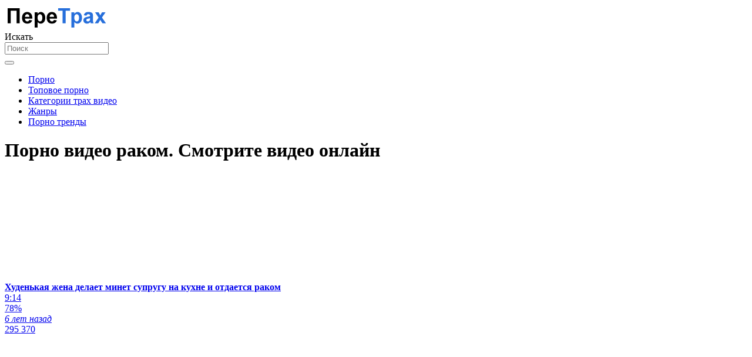

--- FILE ---
content_type: text/html; charset=utf-8
request_url: https://peretrah.net/tags/rakom/
body_size: 8744
content:
<!DOCTYPE html>
<html lang="ru">
<head>
	<title>Порно видео раком. Смотреть видео раком онлайн</title>
	<meta http-equiv="Content-Type" content="text/html; charset=utf-8"/>
	<meta name="description" content="Смотреть порно видео раком и рачком можно на этой странице онлайн. Здесь много порно видео раком. Его можно скачать себе на мобильный телефон, планшет или компьютер."/>
	<meta name="keywords" content="раком, рачком"/>
	<meta name="generator" content="KVS CMS"/>
	<meta name="viewport" content="width=device-width, initial-scale=1">
	<link rel="icon" href="https://peretrah.net/favicon.ico" type="image/x-icon">
	<link rel="shortcut icon" href="https://peretrah.net/favicon.ico" type="image/x-icon">
			<link href="https://peretrah.net/styles/all-responsive-white.css?v=6.5" rel="stylesheet" type="text/css"/>
		<link href="https://peretrah.net/styles/jquery.fancybox-white.css?v=6.5" rel="stylesheet" type="text/css"/>
	                <link rel="preload" href="/images/fonts/icomoon.ttf?nddhpi" as="font" crossorigin>
	<script>
		var pageContext = {
			disableStats: true,												loginUrl: 'https://peretrah.net/login-required/'
		};
	</script>
			<link href="https://peretrah.net/rss/tags/rakom/" rel="alternate" type="application/rss+xml"/>
				
<link href="http://peretrah.com/tags/rakom/" rel="canonical" />
	<link rel="alternate" media="only screen and (max-width: 640px)" href="https://peretrahg2.site/tags/rakom/">
	
</head>
<body>
<div class="container">
	<div class="header">
		<div class="logo">
			<a href="https://peretrah.net/"><img src="https://peretrah.net/images/logo.png" alt="PereTrah.com"></a>
		</div>		
		<div class="search">
			<form id="search_form" action="https://peretrah.net/search/" method="get" data-url="https://peretrah.net/search/%QUERY%/">
				<span class="search-button">Искать</span>
				<div class="search-text"><input type="text" name="q" placeholder="Поиск" value=""/></div>
			</form>
		</div>
	</div>
	<nav>
		<div class="navigation">
			<button class="button">
				<span class="icon">
					<span class="ico-bar"></span>
					<span class="ico-bar"></span>
					<span class="ico-bar"></span>
				</span>
			</button>
						<ul class="primary">
				<li >
					<a href="https://peretrah.net/" id="item1">Порно</a>
				</li>
				
				<li >
					<a href="https://peretrah.net/top-rated/" id="item3">Топовое порно</a>
				</li>
				
													<li >
						<a href="https://peretrah.net/categories/" id="item6">Категории трах видео</a>
					</li>
				                                        <li >
						<a href="https://peretrah.net/tags/" id="item12">Жанры</a>
					</li>
								                    <li >
						<a href="/se.php" id="item13">Порно тренды</a>
					</li>
																			</ul>
			<ul class="secondary">
							</ul>
		</div>
	</nav>
<div class="content">
	<div class="main-content">
				<div class="main-container">



















						<div id="list_videos_common_videos_list">
				
				<div class="headline">
		<h1>			Порно видео раком. Смотрите видео онлайн		</h1>
		
													
										</div>

<div class="box">
	<div class="list-videos">
		<div class="margin-fix" id="list_videos_common_videos_list_items">
															<div class="item  ">
						<a href="https://peretrah.net/videos/1530/" title="Худенькая жена делает минет супругу на кухне и отдается раком" data-rt="1:2c8d63ec93028cf593fa06c9ab7db742:0:1530:1:tag586">
							<div class="img">
																	<img class="thumb lazy-load" src="[data-uri]" data-original="https://peretrah.net/contents/videos_screenshots/1000/1530/320x180/1.jpg" alt="Худенькая жена делает минет супругу на кухне и отдается раком" data-cnt="1" data-preview="https://peretrah.net/get_file/2/026c404154360d6c72ce2273963c1ba48c450ce28b/1000/1530/1530.mp4/"  width="320" height="180"/>
																																																								</div>
							<strong class="title">
																	Худенькая жена делает минет супругу на кухне и отдается раком
															</strong>
							<div class="wrap">
								<div class="duration">9:14</div>

																								<div class="rating positive">
									78%
								</div>
							</div>
							<div class="wrap">
																								<div class="added"><em>6 лет назад</em></div>
								<div class="views">295 370</div>
							</div>
						</a>
											</div>
									<div class="item  ">
						<a href="https://peretrah.net/videos/1009/" title="Мужик выебал свою девушку с большой жопой и кончил ей в пизду" data-rt="2:2c8d63ec93028cf593fa06c9ab7db742:0:1009:1:tag586">
							<div class="img">
																	<img class="thumb lazy-load" src="[data-uri]" data-original="https://peretrah.net/contents/videos_screenshots/1000/1009/320x180/1.jpg" alt="Мужик выебал свою девушку с большой жопой и кончил ей в пизду" data-cnt="1" data-preview="https://peretrah.net/get_file/2/249c7a9ff1c34e74fa854175bdbbd4c39681f17e24/1000/1009/1009.mp4/"  width="320" height="180"/>
																																																								</div>
							<strong class="title">
																	Мужик выебал свою девушку с большой жопой и кончил ей в пизду
															</strong>
							<div class="wrap">
								<div class="duration">14:21</div>

																								<div class="rating positive">
									80%
								</div>
							</div>
							<div class="wrap">
																								<div class="added"><em>6 лет назад</em></div>
								<div class="views">352 194</div>
							</div>
						</a>
											</div>
									<div class="item  ">
						<a href="https://peretrah.net/videos/879/" title="Подборка с молодыми девушками, которых ебут раком в снэпчате" data-rt="3:2c8d63ec93028cf593fa06c9ab7db742:0:879:1:tag586">
							<div class="img">
																	<img class="thumb lazy-load" src="[data-uri]" data-original="https://peretrah.net/contents/videos_screenshots/0/879/320x180/1.jpg" alt="Подборка с молодыми девушками, которых ебут раком в снэпчате" data-cnt="1" data-preview="https://peretrah.net/get_file/2/548c611af3477bc67a12d3b3b8b4ad093f125a0fba/0/879/879.mp4/"  width="320" height="180"/>
																																																								</div>
							<strong class="title">
																	Подборка с молодыми девушками, которых ебут раком в снэпчате
															</strong>
							<div class="wrap">
								<div class="duration">7:05</div>

																								<div class="rating positive">
									76%
								</div>
							</div>
							<div class="wrap">
																								<div class="added"><em>6 лет назад</em></div>
								<div class="views">126 206</div>
							</div>
						</a>
											</div>
									<div class="item  ">
						<a href="https://peretrah.net/videos/1337/" title="Лысый пасынок дал пышной мачехе подрочить фаллос и отъебал ее в киску" data-rt="4:2c8d63ec93028cf593fa06c9ab7db742:0:1337:1:tag586">
							<div class="img">
																	<img class="thumb lazy-load" src="[data-uri]" data-original="https://peretrah.net/contents/videos_screenshots/1000/1337/320x180/1.jpg" alt="Лысый пасынок дал пышной мачехе подрочить фаллос и отъебал ее в киску" data-cnt="1" data-preview="https://peretrah.net/get_file/2/f94dfb3083331bfb3126ec1ebc1572663f7f1cc010/1000/1337/1337.mp4/"  width="320" height="180"/>
																																																								</div>
							<strong class="title">
																	Лысый пасынок дал пышной мачехе подрочить фаллос и отъебал ее в киску
															</strong>
							<div class="wrap">
								<div class="duration">13:43</div>

																								<div class="rating positive">
									82%
								</div>
							</div>
							<div class="wrap">
																								<div class="added"><em>6 лет назад</em></div>
								<div class="views">77 210</div>
							</div>
						</a>
											</div>
									<div class="item  ">
						<a href="https://peretrah.net/videos/15/" title="Нагнул толстую женщину в позе раком и пристроившись сзади, отодрал в очко" data-rt="5:2c8d63ec93028cf593fa06c9ab7db742:0:15:1:tag586">
							<div class="img">
																	<img class="thumb lazy-load" src="[data-uri]" data-original="https://peretrah.net/contents/videos_screenshots/0/15/320x180/1.jpg" alt="Нагнул толстую женщину в позе раком и пристроившись сзади, отодрал в очко" data-cnt="1" data-preview="https://peretrah.net/get_file/2/c1513426cf45c390952e746a18d07c1d85d2c17fb3/0/15/15.mp4/"  width="320" height="180"/>
																																																								</div>
							<strong class="title">
																	Нагнул толстую женщину в позе раком и пристроившись сзади, отодрал в очко
															</strong>
							<div class="wrap">
								<div class="duration">6:34</div>

																								<div class="rating positive">
									70%
								</div>
							</div>
							<div class="wrap">
																								<div class="added"><em>6 лет назад</em></div>
								<div class="views">226 054</div>
							</div>
						</a>
											</div>
									<div class="item  ">
						<a href="https://peretrah.net/videos/1105/" title="Зрелая немка с большими натуральными сиськами пялится в ванной и получает кончу в рот" data-rt="6:2c8d63ec93028cf593fa06c9ab7db742:0:1105:1:tag586">
							<div class="img">
																	<img class="thumb lazy-load" src="[data-uri]" data-original="https://peretrah.net/contents/videos_screenshots/1000/1105/320x180/1.jpg" alt="Зрелая немка с большими натуральными сиськами пялится в ванной и получает кончу в рот" data-cnt="1" data-preview="https://peretrah.net/get_file/2/4bcf7653470873fc007b53348d3e7bc4c8ebe655e3/1000/1105/1105.mp4/"  width="320" height="180"/>
																																																								</div>
							<strong class="title">
																	Зрелая немка с большими натуральными сиськами пялится в ванной и получает кончу в рот
															</strong>
							<div class="wrap">
								<div class="duration">5:56</div>

																								<div class="rating positive">
									66%
								</div>
							</div>
							<div class="wrap">
																								<div class="added"><em>6 лет назад</em></div>
								<div class="views">52 137</div>
							</div>
						</a>
											</div>
									<div class="item  ">
						<a href="https://peretrah.net/videos/2400/" title="Позвал девушку покататься на велосипеде и выебал в поле" data-rt="7:2c8d63ec93028cf593fa06c9ab7db742:0:2400:1:tag586">
							<div class="img">
																	<img class="thumb lazy-load" src="[data-uri]" data-original="https://peretrah.net/contents/videos_screenshots/2000/2400/320x180/1.jpg" alt="Позвал девушку покататься на велосипеде и выебал в поле" data-cnt="1" data-preview="https://peretrah.net/get_file/2/e1ae2ed73e0676162731fab804211f07fea8831bd2/2000/2400/2400.mp4/"  width="320" height="180"/>
																																																								</div>
							<strong class="title">
																	Позвал девушку покататься на велосипеде и выебал в поле
															</strong>
							<div class="wrap">
								<div class="duration">8:58</div>

																								<div class="rating positive">
									80%
								</div>
							</div>
							<div class="wrap">
																								<div class="added"><em>6 лет назад</em></div>
								<div class="views">186 139</div>
							</div>
						</a>
											</div>
									<div class="item  ">
						<a href="https://peretrah.net/videos/3311/" title="Марина спустила леопардовые лосины и стоя раком на диване получила хе в задницу" data-rt="8:2c8d63ec93028cf593fa06c9ab7db742:0:3311:1:tag586">
							<div class="img">
																	<img class="thumb lazy-load" src="[data-uri]" data-original="https://peretrah.net/contents/videos_screenshots/3000/3311/320x180/1.jpg" alt="Марина спустила леопардовые лосины и стоя раком на диване получила хе в задницу" data-cnt="1" data-preview="https://peretrah.net/get_file/2/2e6c01675bf54100e43f46982f81f75e239937ee7e/3000/3311/3311.mp4/"  width="320" height="180"/>
																																																								</div>
							<strong class="title">
																	Марина спустила леопардовые лосины и стоя раком на диване получила хе в задницу
															</strong>
							<div class="wrap">
								<div class="duration">2:37</div>

																								<div class="rating positive">
									85%
								</div>
							</div>
							<div class="wrap">
																								<div class="added"><em>5 лет назад</em></div>
								<div class="views">26 891</div>
							</div>
						</a>
											</div>
									<div class="item  ">
						<a href="https://peretrah.net/videos/1044/" title="Мужик с пивным животом пялит родную дочь на кровати в позе раком" data-rt="9:2c8d63ec93028cf593fa06c9ab7db742:0:1044:1:tag586">
							<div class="img">
																	<img class="thumb lazy-load" src="[data-uri]" data-original="https://peretrah.net/contents/videos_screenshots/1000/1044/320x180/1.jpg" alt="Мужик с пивным животом пялит родную дочь на кровати в позе раком" data-cnt="1" data-preview="https://peretrah.net/get_file/2/b19f6e59efac58f0b31c38624af5ef107b975390ac/1000/1044/1044.mp4/"  width="320" height="180"/>
																																																								</div>
							<strong class="title">
																	Мужик с пивным животом пялит родную дочь на кровати в позе раком
															</strong>
							<div class="wrap">
								<div class="duration">4:46</div>

																								<div class="rating positive">
									60%
								</div>
							</div>
							<div class="wrap">
																								<div class="added"><em>6 лет назад</em></div>
								<div class="views">84 306</div>
							</div>
						</a>
											</div>
									<div class="item  ">
						<a href="https://peretrah.net/videos/609/" title="Отчим трахает раком симпатичную падчерицу, пока ее матери нет дома" data-rt="10:2c8d63ec93028cf593fa06c9ab7db742:0:609:1:tag586">
							<div class="img">
																	<img class="thumb lazy-load" src="[data-uri]" data-original="https://peretrah.net/contents/videos_screenshots/0/609/320x180/1.jpg" alt="Отчим трахает раком симпатичную падчерицу, пока ее матери нет дома" data-cnt="1" data-preview="https://peretrah.net/get_file/2/4c4a67afc760d6a65667bbd4b9cc3fc2697739b7bd/0/609/609.mp4/"  width="320" height="180"/>
																																																								</div>
							<strong class="title">
																	Отчим трахает раком симпатичную падчерицу, пока ее матери нет дома
															</strong>
							<div class="wrap">
								<div class="duration">5:57</div>

																								<div class="rating positive">
									67%
								</div>
							</div>
							<div class="wrap">
																								<div class="added"><em>6 лет назад</em></div>
								<div class="views">90 928</div>
							</div>
						</a>
											</div>
									<div class="item  ">
						<a href="https://peretrah.net/videos/1731/" title="Парень выебал свою мачеху на кухонном столе пока батя был на работе" data-rt="11:2c8d63ec93028cf593fa06c9ab7db742:0:1731:1:tag586">
							<div class="img">
																	<img class="thumb lazy-load" src="[data-uri]" data-original="https://peretrah.net/contents/videos_screenshots/1000/1731/320x180/1.jpg" alt="Парень выебал свою мачеху на кухонном столе пока батя был на работе" data-cnt="1" data-preview="https://peretrah.net/get_file/2/570d7ab6c077e72bcc9b57c3c6946acfbfd885a973/1000/1731/1731.mp4/"  width="320" height="180"/>
																																																								</div>
							<strong class="title">
																	Парень выебал свою мачеху на кухонном столе пока батя был на работе
															</strong>
							<div class="wrap">
								<div class="duration">9:02</div>

																								<div class="rating positive">
									76%
								</div>
							</div>
							<div class="wrap">
																								<div class="added"><em>6 лет назад</em></div>
								<div class="views">104 161</div>
							</div>
						</a>
											</div>
									<div class="item  ">
						<a href="https://peretrah.net/videos/1083/" title="Татуированный пацан жестко трахает в очко худую телку, снимая видео от первого лица" data-rt="12:2c8d63ec93028cf593fa06c9ab7db742:0:1083:1:tag586">
							<div class="img">
																	<img class="thumb lazy-load" src="[data-uri]" data-original="https://peretrah.net/contents/videos_screenshots/1000/1083/320x180/1.jpg" alt="Татуированный пацан жестко трахает в очко худую телку, снимая видео от первого лица" data-cnt="1" data-preview="https://peretrah.net/get_file/2/7b04d33beccfa69f7e8e70ed75167356ed3310fd8e/1000/1083/1083.mp4/"  width="320" height="180"/>
																																																								</div>
							<strong class="title">
																	Татуированный пацан жестко трахает в очко худую телку, снимая видео от первого лица
															</strong>
							<div class="wrap">
								<div class="duration">2:55</div>

																								<div class="rating positive">
									90%
								</div>
							</div>
							<div class="wrap">
																								<div class="added"><em>6 лет назад</em></div>
								<div class="views">72 397</div>
							</div>
						</a>
											</div>
									<div class="item  ">
						<a href="https://peretrah.net/videos/318/" title="Японка устала прыгать волосатой мандой на писюне любовника и стала раком, чтобы отдохнуть" data-rt="13:2c8d63ec93028cf593fa06c9ab7db742:0:318:1:tag586">
							<div class="img">
																	<img class="thumb lazy-load" src="[data-uri]" data-original="https://peretrah.net/contents/videos_screenshots/0/318/320x180/1.jpg" alt="Японка устала прыгать волосатой мандой на писюне любовника и стала раком, чтобы отдохнуть" data-cnt="1" data-preview="https://peretrah.net/get_file/2/adc4902b4793b81341a0bb4870f74d1c992bfd1143/0/318/318.mp4/"  width="320" height="180"/>
																																																								</div>
							<strong class="title">
																	Японка устала прыгать волосатой мандой на писюне любовника и стала раком, чтобы от...
															</strong>
							<div class="wrap">
								<div class="duration">5:03</div>

																								<div class="rating positive">
									85%
								</div>
							</div>
							<div class="wrap">
																								<div class="added"><em>6 лет назад</em></div>
								<div class="views">109 981</div>
							</div>
						</a>
											</div>
									<div class="item  ">
						<a href="https://peretrah.net/videos/748/" title="Переспал с незнакомкой в диком парке на земле и возле дерева" data-rt="14:2c8d63ec93028cf593fa06c9ab7db742:0:748:1:tag586">
							<div class="img">
																	<img class="thumb lazy-load" src="[data-uri]" data-original="https://peretrah.net/contents/videos_screenshots/0/748/320x180/1.jpg" alt="Переспал с незнакомкой в диком парке на земле и возле дерева" data-cnt="1" data-preview="https://peretrah.net/get_file/2/4ec032d5d45da2868a8c8d65f4928bd7f9c3e329ba/0/748/748.mp4/"  width="320" height="180"/>
																																																								</div>
							<strong class="title">
																	Переспал с незнакомкой в диком парке на земле и возле дерева
															</strong>
							<div class="wrap">
								<div class="duration">12:46</div>

																								<div class="rating positive">
									76%
								</div>
							</div>
							<div class="wrap">
																								<div class="added"><em>6 лет назад</em></div>
								<div class="views">52 140</div>
							</div>
						</a>
											</div>
									<div class="item  ">
						<a href="https://peretrah.net/videos/429/" title="Сводный брат соблазнил и отодрал свою пьяную сестру после вечеринки" data-rt="15:2c8d63ec93028cf593fa06c9ab7db742:0:429:1:tag586">
							<div class="img">
																	<img class="thumb lazy-load" src="[data-uri]" data-original="https://peretrah.net/contents/videos_screenshots/0/429/320x180/1.jpg" alt="Сводный брат соблазнил и отодрал свою пьяную сестру после вечеринки" data-cnt="1" data-preview="https://peretrah.net/get_file/2/07ecc301daa22c54b46da0c314646669ff17097198/0/429/429.mp4/"  width="320" height="180"/>
																																																								</div>
							<strong class="title">
																	Сводный брат соблазнил и отодрал свою пьяную сестру после вечеринки
															</strong>
							<div class="wrap">
								<div class="duration">10:32</div>

																								<div class="rating positive">
									74%
								</div>
							</div>
							<div class="wrap">
																								<div class="added"><em>6 лет назад</em></div>
								<div class="views">155 055</div>
							</div>
						</a>
											</div>
									<div class="item  ">
						<a href="https://peretrah.net/videos/1410/" title="Ебарь вынужден растягивать пизду ненасытной мамки невероятно большущим дилдаком" data-rt="16:2c8d63ec93028cf593fa06c9ab7db742:0:1410:1:tag586">
							<div class="img">
																	<img class="thumb lazy-load" src="[data-uri]" data-original="https://peretrah.net/contents/videos_screenshots/1000/1410/320x180/1.jpg" alt="Ебарь вынужден растягивать пизду ненасытной мамки невероятно большущим дилдаком" data-cnt="1" data-preview="https://peretrah.net/get_file/2/a3efbbca265ea5bd38f50b8d4443db71e2c99b9155/1000/1410/1410.mp4/"  width="320" height="180"/>
																																																								</div>
							<strong class="title">
																	Ебарь вынужден растягивать пизду ненасытной мамки невероятно большущим дилдаком
															</strong>
							<div class="wrap">
								<div class="duration">6:16</div>

																								<div class="rating positive">
									86%
								</div>
							</div>
							<div class="wrap">
																								<div class="added"><em>6 лет назад</em></div>
								<div class="views">67 560</div>
							</div>
						</a>
											</div>
									<div class="item  ">
						<a href="https://peretrah.net/videos/1085/" title="Горячая женушка с большой жопой дала выебать себя в позе раком в нарезке роликов" data-rt="17:2c8d63ec93028cf593fa06c9ab7db742:0:1085:1:tag586">
							<div class="img">
																	<img class="thumb lazy-load" src="[data-uri]" data-original="https://peretrah.net/contents/videos_screenshots/1000/1085/320x180/1.jpg" alt="Горячая женушка с большой жопой дала выебать себя в позе раком в нарезке роликов" data-cnt="1" data-preview="https://peretrah.net/get_file/2/4a02319b6412a05709c9026059be2a8549e2b90b6a/1000/1085/1085.mp4/"  width="320" height="180"/>
																																																								</div>
							<strong class="title">
																	Горячая женушка с большой жопой дала выебать себя в позе раком в нарезке роликов
															</strong>
							<div class="wrap">
								<div class="duration">9:12</div>

																								<div class="rating positive">
									68%
								</div>
							</div>
							<div class="wrap">
																								<div class="added"><em>6 лет назад</em></div>
								<div class="views">53 251</div>
							</div>
						</a>
											</div>
									<div class="item  ">
						<a href="https://peretrah.net/videos/1349/" title="Сексапильная телочка в бейсболке строчит парню минет и сношается в задницу" data-rt="18:2c8d63ec93028cf593fa06c9ab7db742:0:1349:1:tag586">
							<div class="img">
																	<img class="thumb lazy-load" src="[data-uri]" data-original="https://peretrah.net/contents/videos_screenshots/1000/1349/320x180/1.jpg" alt="Сексапильная телочка в бейсболке строчит парню минет и сношается в задницу" data-cnt="1" data-preview="https://peretrah.net/get_file/2/263ec928d845b0c90f38e32a155e09151f065c48b2/1000/1349/1349.mp4/"  width="320" height="180"/>
																																																								</div>
							<strong class="title">
																	Сексапильная телочка в бейсболке строчит парню минет и сношается в задницу
															</strong>
							<div class="wrap">
								<div class="duration">12:36</div>

																								<div class="rating positive">
									100%
								</div>
							</div>
							<div class="wrap">
																								<div class="added"><em>6 лет назад</em></div>
								<div class="views">14 275</div>
							</div>
						</a>
											</div>
									<div class="item  ">
						<a href="https://peretrah.net/videos/524/" title="Гости поимел раком хозяйку дома пока все праздновали в гостиной" data-rt="19:2c8d63ec93028cf593fa06c9ab7db742:0:524:1:tag586">
							<div class="img">
																	<img class="thumb lazy-load" src="[data-uri]" data-original="https://peretrah.net/contents/videos_screenshots/0/524/320x180/1.jpg" alt="Гости поимел раком хозяйку дома пока все праздновали в гостиной" data-cnt="1" data-preview="https://peretrah.net/get_file/2/cd9a69aedf884284ac23f0e20b70e09d7a5b5c15ac/0/524/524.mp4/"  width="320" height="180"/>
																																																								</div>
							<strong class="title">
																	Гости поимел раком хозяйку дома пока все праздновали в гостиной
															</strong>
							<div class="wrap">
								<div class="duration">8:24</div>

																								<div class="rating positive">
									75%
								</div>
							</div>
							<div class="wrap">
																								<div class="added"><em>6 лет назад</em></div>
								<div class="views">273 793</div>
							</div>
						</a>
											</div>
									<div class="item  ">
						<a href="https://peretrah.net/videos/277/" title="Рыжеволосая тинка так любит трахаться раком, что сама поддаёт попкой назад во время ебли" data-rt="20:2c8d63ec93028cf593fa06c9ab7db742:0:277:1:tag586">
							<div class="img">
																	<img class="thumb lazy-load" src="[data-uri]" data-original="https://peretrah.net/contents/videos_screenshots/0/277/320x180/1.jpg" alt="Рыжеволосая тинка так любит трахаться раком, что сама поддаёт попкой назад во время ебли" data-cnt="1" data-preview="https://peretrah.net/get_file/2/0c044e4869800f9413a8addce61579e671f02ac489/0/277/277.mp4/"  width="320" height="180"/>
																																																								</div>
							<strong class="title">
																	Рыжеволосая тинка так любит трахаться раком, что сама поддаёт попкой назад во врем...
															</strong>
							<div class="wrap">
								<div class="duration">3:26</div>

																								<div class="rating positive">
									100%
								</div>
							</div>
							<div class="wrap">
																								<div class="added"><em>6 лет назад</em></div>
								<div class="views">56 872</div>
							</div>
						</a>
											</div>
									<div class="item  ">
						<a href="https://peretrah.net/videos/2691/" title="Пышная милфа прогибается раком для ебли с сыном в ванной комнате" data-rt="21:2c8d63ec93028cf593fa06c9ab7db742:0:2691:1:tag586">
							<div class="img">
																	<img class="thumb lazy-load" src="[data-uri]" data-original="https://peretrah.net/contents/videos_screenshots/2000/2691/320x180/1.jpg" alt="Пышная милфа прогибается раком для ебли с сыном в ванной комнате" data-cnt="1" data-preview="https://peretrah.net/get_file/2/b0c8f2ab7c7f465dd268ba4d9b2a5c80ee22a17f09/2000/2691/2691.mp4/"  width="320" height="180"/>
																																																								</div>
							<strong class="title">
																	Пышная милфа прогибается раком для ебли с сыном в ванной комнате
															</strong>
							<div class="wrap">
								<div class="duration">13:47</div>

																								<div class="rating positive">
									90%
								</div>
							</div>
							<div class="wrap">
																								<div class="added"><em>6 лет назад</em></div>
								<div class="views">33 775</div>
							</div>
						</a>
											</div>
									<div class="item  ">
						<a href="https://peretrah.net/videos/3500/" title="Пацан перед вебкой даёт худой няшке в рот и трахает её раком и в позе наездницы" data-rt="22:2c8d63ec93028cf593fa06c9ab7db742:0:3500:1:tag586">
							<div class="img">
																	<img class="thumb lazy-load" src="[data-uri]" data-original="https://peretrah.net/contents/videos_screenshots/3000/3500/320x180/1.jpg" alt="Пацан перед вебкой даёт худой няшке в рот и трахает её раком и в позе наездницы" data-cnt="1" data-preview="https://peretrah.net/get_file/2/c2fca4f8b0b4af83dae2aea5aa8f58fd64cf272797/3000/3500/3500.mp4/"  width="320" height="180"/>
																																																								</div>
							<strong class="title">
																	Пацан перед вебкой даёт худой няшке в рот и трахает её раком и в позе наездницы
															</strong>
							<div class="wrap">
								<div class="duration">16:46</div>

																								<div class="rating positive">
									88%
								</div>
							</div>
							<div class="wrap">
																								<div class="added"><em>5 лет назад</em></div>
								<div class="views">63 716</div>
							</div>
						</a>
											</div>
									<div class="item  ">
						<a href="https://peretrah.net/videos/3963/" title="Мамаша застукала приёмного сына на мастурбации и трахнулась" data-rt="23:2c8d63ec93028cf593fa06c9ab7db742:0:3963:1:tag586">
							<div class="img">
																	<img class="thumb lazy-load" src="[data-uri]" data-original="https://peretrah.net/contents/videos_screenshots/3000/3963/320x180/1.jpg" alt="Мамаша застукала приёмного сына на мастурбации и трахнулась" data-cnt="1" data-preview="https://peretrah.net/get_file/2/5410d522585a62a8ab49753a1a5a3d1d515c4bd8cb/3000/3963/3963.mp4/"  width="320" height="180"/>
																																																								</div>
							<strong class="title">
																	Мамаша застукала приёмного сына на мастурбации и трахнулась
															</strong>
							<div class="wrap">
								<div class="duration">22:25</div>

																								<div class="rating positive">
									81%
								</div>
							</div>
							<div class="wrap">
																								<div class="added"><em>5 лет назад</em></div>
								<div class="views">72 873</div>
							</div>
						</a>
											</div>
									<div class="item  ">
						<a href="https://peretrah.net/videos/4089/" title="Кучерявая блондинка достигает струйного оргазма после ебли" data-rt="24:2c8d63ec93028cf593fa06c9ab7db742:0:4089:1:tag586">
							<div class="img">
																	<img class="thumb lazy-load" src="[data-uri]" data-original="https://peretrah.net/contents/videos_screenshots/4000/4089/320x180/1.jpg" alt="Кучерявая блондинка достигает струйного оргазма после ебли" data-cnt="1" data-preview="https://peretrah.net/get_file/2/57f37c85ae039cfa971ba81810c8102a29772e7e61/4000/4089/4089.mp4/"  width="320" height="180"/>
																																																								</div>
							<strong class="title">
																	Кучерявая блондинка достигает струйного оргазма после ебли
															</strong>
							<div class="wrap">
								<div class="duration">13:59</div>

																								<div class="rating positive">
									0%
								</div>
							</div>
							<div class="wrap">
																								<div class="added"><em>5 лет назад</em></div>
								<div class="views">11 303</div>
							</div>
						</a>
											</div>
									<div class="item  ">
						<a href="https://peretrah.net/videos/4104/" title="Анальная ебля блондинки на диване с окончанием внутрь" data-rt="25:2c8d63ec93028cf593fa06c9ab7db742:0:4104:1:tag586">
							<div class="img">
																	<img class="thumb lazy-load" src="[data-uri]" data-original="https://peretrah.net/contents/videos_screenshots/4000/4104/320x180/1.jpg" alt="Анальная ебля блондинки на диване с окончанием внутрь" data-cnt="1" data-preview="https://peretrah.net/get_file/2/fbcac75ee1f12a75b7f93796b7e4794b069d91c4c3/4000/4104/4104.mp4/"  width="320" height="180"/>
																																																								</div>
							<strong class="title">
																	Анальная ебля блондинки на диване с окончанием внутрь
															</strong>
							<div class="wrap">
								<div class="duration">22:30</div>

																								<div class="rating positive">
									80%
								</div>
							</div>
							<div class="wrap">
																								<div class="added"><em>5 лет назад</em></div>
								<div class="views">27 544</div>
							</div>
						</a>
											</div>
									<div class="item  ">
						<a href="https://peretrah.net/videos/3864/" title="Муж делиться своей зрелой женой с лучшим другом и снимает на камеру" data-rt="26:2c8d63ec93028cf593fa06c9ab7db742:0:3864:1:tag586">
							<div class="img">
																	<img class="thumb lazy-load" src="[data-uri]" data-original="https://peretrah.net/contents/videos_screenshots/3000/3864/320x180/1.jpg" alt="Муж делиться своей зрелой женой с лучшим другом и снимает на камеру" data-cnt="1" data-preview="https://peretrah.net/get_file/2/03fd97fae2a3ffd7123a530960ae3c7b07111e5d5b/3000/3864/3864.mp4/"  width="320" height="180"/>
																																																								</div>
							<strong class="title">
																	Муж делиться своей зрелой женой с лучшим другом и снимает на камеру
															</strong>
							<div class="wrap">
								<div class="duration">3:23</div>

																								<div class="rating positive">
									86%
								</div>
							</div>
							<div class="wrap">
																								<div class="added"><em>5 лет назад</em></div>
								<div class="views">62 436</div>
							</div>
						</a>
											</div>
									<div class="item  ">
						<a href="https://peretrah.net/videos/4821/" title="Жёсткая ебля во все дыры привлекательной брюнетки с бывшим парнем" data-rt="27:2c8d63ec93028cf593fa06c9ab7db742:0:4821:1:tag586">
							<div class="img">
																	<img class="thumb lazy-load" src="[data-uri]" data-original="https://peretrah.net/contents/videos_screenshots/4000/4821/320x180/1.jpg" alt="Жёсткая ебля во все дыры привлекательной брюнетки с бывшим парнем" data-cnt="1" data-preview="https://peretrah.net/get_file/2/de14cd4210d064fa8803927a5c432f81ae044921d8/4000/4821/4821.mp4/"  width="320" height="180"/>
																																																								</div>
							<strong class="title">
																	Жёсткая ебля во все дыры привлекательной брюнетки с бывшим парнем
															</strong>
							<div class="wrap">
								<div class="duration">12:15</div>

																								<div class="rating positive">
									100%
								</div>
							</div>
							<div class="wrap">
																								<div class="added"><em>4 года назад</em></div>
								<div class="views">9 718</div>
							</div>
						</a>
											</div>
									<div class="item  ">
						<a href="https://peretrah.net/videos/3906/" title="Пацан трахается раком со своей взрослой соседкой по даче" data-rt="28:2c8d63ec93028cf593fa06c9ab7db742:0:3906:1:tag586">
							<div class="img">
																	<img class="thumb lazy-load" src="[data-uri]" data-original="https://peretrah.net/contents/videos_screenshots/3000/3906/320x180/1.jpg" alt="Пацан трахается раком со своей взрослой соседкой по даче" data-cnt="1" data-preview="https://peretrah.net/get_file/2/8ac0c00931345e1997360559f7a324cba24cab25f6/3000/3906/3906.mp4/"  width="320" height="180"/>
																																																								</div>
							<strong class="title">
																	Пацан трахается раком со своей взрослой соседкой по даче
															</strong>
							<div class="wrap">
								<div class="duration">2:40</div>

																								<div class="rating positive">
									100%
								</div>
							</div>
							<div class="wrap">
																								<div class="added"><em>5 лет назад</em></div>
								<div class="views">17 864</div>
							</div>
						</a>
											</div>
									<div class="item  ">
						<a href="https://peretrah.net/videos/3983/" title="Грудастая русская студентка расплачивается за поездку еблей" data-rt="29:2c8d63ec93028cf593fa06c9ab7db742:0:3983:1:tag586">
							<div class="img">
																	<img class="thumb lazy-load" src="[data-uri]" data-original="https://peretrah.net/contents/videos_screenshots/3000/3983/320x180/1.jpg" alt="Грудастая русская студентка расплачивается за поездку еблей" data-cnt="1" data-preview="https://peretrah.net/get_file/2/a570aba1933f11350d47107f065f09ac53583444e5/3000/3983/3983.mp4/"  width="320" height="180"/>
																																																								</div>
							<strong class="title">
																	Грудастая русская студентка расплачивается за поездку еблей
															</strong>
							<div class="wrap">
								<div class="duration">8:00</div>

																								<div class="rating positive">
									73%
								</div>
							</div>
							<div class="wrap">
																								<div class="added"><em>5 лет назад</em></div>
								<div class="views">95 945</div>
							</div>
						</a>
											</div>
									<div class="item  ">
						<a href="https://peretrah.net/videos/3474/" title="Парень на кухне дал сестре и маме пососать его большой член и отъебал мать раком" data-rt="30:2c8d63ec93028cf593fa06c9ab7db742:0:3474:1:tag586">
							<div class="img">
																	<img class="thumb lazy-load" src="[data-uri]" data-original="https://peretrah.net/contents/videos_screenshots/3000/3474/320x180/1.jpg" alt="Парень на кухне дал сестре и маме пососать его большой член и отъебал мать раком" data-cnt="1" data-preview="https://peretrah.net/get_file/2/7d74fd027e7e291536d97b3c7dbeec9b09a81e179b/3000/3474/3474.mp4/"  width="320" height="180"/>
																																																								</div>
							<strong class="title">
																	Парень на кухне дал сестре и маме пососать его большой член и отъебал мать раком
															</strong>
							<div class="wrap">
								<div class="duration">8:00</div>

																								<div class="rating positive">
									75%
								</div>
							</div>
							<div class="wrap">
																								<div class="added"><em>5 лет назад</em></div>
								<div class="views">48 874</div>
							</div>
						</a>
											</div>
									<div class="item  ">
						<a href="https://peretrah.net/videos/4686/" title="Молодая брюнетка трахается со своим парнем на кровати" data-rt="31:2c8d63ec93028cf593fa06c9ab7db742:0:4686:1:tag586">
							<div class="img">
																	<img class="thumb lazy-load" src="[data-uri]" data-original="https://peretrah.net/contents/videos_screenshots/4000/4686/320x180/1.jpg" alt="Молодая брюнетка трахается со своим парнем на кровати" data-cnt="1" data-preview="https://peretrah.net/get_file/2/890d81c76c4abf477adb7e5034f90aa8012bd01f12/4000/4686/4686.mp4/"  width="320" height="180"/>
																																																								</div>
							<strong class="title">
																	Молодая брюнетка трахается со своим парнем на кровати
															</strong>
							<div class="wrap">
								<div class="duration">11:27</div>

																								<div class="rating positive">
									90%
								</div>
							</div>
							<div class="wrap">
																								<div class="added"><em>4 года назад</em></div>
								<div class="views">22 454</div>
							</div>
						</a>
											</div>
									<div class="item  ">
						<a href="https://peretrah.net/videos/733/" title="Отшлепал перевозбужденную жену и трахнул ее перед камерой ноутбука" data-rt="32:2c8d63ec93028cf593fa06c9ab7db742:0:733:1:tag586">
							<div class="img">
																	<img class="thumb lazy-load" src="[data-uri]" data-original="https://peretrah.net/contents/videos_screenshots/0/733/320x180/1.jpg" alt="Отшлепал перевозбужденную жену и трахнул ее перед камерой ноутбука" data-cnt="1" data-preview="https://peretrah.net/get_file/2/bd89637a10b364e429edd6e706fc8b6fbd0d1d3afa/0/733/733.mp4/"  width="320" height="180"/>
																																																								</div>
							<strong class="title">
																	Отшлепал перевозбужденную жену и трахнул ее перед камерой ноутбука
															</strong>
							<div class="wrap">
								<div class="duration">9:56</div>

																								<div class="rating positive">
									71%
								</div>
							</div>
							<div class="wrap">
																								<div class="added"><em>6 лет назад</em></div>
								<div class="views">45 841</div>
							</div>
						</a>
											</div>
									<div class="item  ">
						<a href="https://peretrah.net/videos/714/" title="Сюрприз мужу от ебливой женушки на годовщину их свадьбы" data-rt="33:2c8d63ec93028cf593fa06c9ab7db742:0:714:1:tag586">
							<div class="img">
																	<img class="thumb lazy-load" src="[data-uri]" data-original="https://peretrah.net/contents/videos_screenshots/0/714/320x180/1.jpg" alt="Сюрприз мужу от ебливой женушки на годовщину их свадьбы" data-cnt="1" data-preview="https://peretrah.net/get_file/2/2412f8b47e1e2409d2047cbad1f56f765fb9f5510a/0/714/714.mp4/"  width="320" height="180"/>
																																																								</div>
							<strong class="title">
																	Сюрприз мужу от ебливой женушки на годовщину их свадьбы
															</strong>
							<div class="wrap">
								<div class="duration">10:23</div>

																								<div class="rating positive">
									100%
								</div>
							</div>
							<div class="wrap">
																								<div class="added"><em>6 лет назад</em></div>
								<div class="views">24 053</div>
							</div>
						</a>
											</div>
									<div class="item  ">
						<a href="https://peretrah.net/videos/863/" title="Дед трахнул свою старую жену положив ее раком на диване после того как она отсосала его член" data-rt="34:2c8d63ec93028cf593fa06c9ab7db742:0:863:1:tag586">
							<div class="img">
																	<img class="thumb lazy-load" src="[data-uri]" data-original="https://peretrah.net/contents/videos_screenshots/0/863/320x180/1.jpg" alt="Дед трахнул свою старую жену положив ее раком на диване после того как она отсосала его член" data-cnt="1" data-preview="https://peretrah.net/get_file/2/29042eefd94e056fb4e517f923eb7a81dc29c43cc8/0/863/863.mp4/"  width="320" height="180"/>
																																																								</div>
							<strong class="title">
																	Дед трахнул свою старую жену положив ее раком на диване после того как она отсосал...
															</strong>
							<div class="wrap">
								<div class="duration">12:11</div>

																								<div class="rating positive">
									78%
								</div>
							</div>
							<div class="wrap">
																								<div class="added"><em>6 лет назад</em></div>
								<div class="views">108 038</div>
							</div>
						</a>
											</div>
									<div class="item  ">
						<a href="https://peretrah.net/videos/861/" title="Парень с большим членом трахнул очень худую бабку на природе не обращая внимания ни на что" data-rt="35:2c8d63ec93028cf593fa06c9ab7db742:0:861:1:tag586">
							<div class="img">
																	<img class="thumb lazy-load" src="[data-uri]" data-original="https://peretrah.net/contents/videos_screenshots/0/861/320x180/1.jpg" alt="Парень с большим членом трахнул очень худую бабку на природе не обращая внимания ни на что" data-cnt="1" data-preview="https://peretrah.net/get_file/2/4fd594b166ad707d88c780d47410aad3556e2e1495/0/861/861.mp4/"  width="320" height="180"/>
																																																								</div>
							<strong class="title">
																	Парень с большим членом трахнул очень худую бабку на природе не обращая внимания н...
															</strong>
							<div class="wrap">
								<div class="duration">5:35</div>

																								<div class="rating positive">
									84%
								</div>
							</div>
							<div class="wrap">
																								<div class="added"><em>6 лет назад</em></div>
								<div class="views">117 560</div>
							</div>
						</a>
											</div>
									<div class="item  ">
						<a href="https://peretrah.net/videos/858/" title="Экстримальная групповая ебля негров на хате" data-rt="36:2c8d63ec93028cf593fa06c9ab7db742:0:858:1:tag586">
							<div class="img">
																	<img class="thumb lazy-load" src="[data-uri]" data-original="https://peretrah.net/contents/videos_screenshots/0/858/320x180/1.jpg" alt="Экстримальная групповая ебля негров на хате" data-cnt="1" data-preview="https://peretrah.net/get_file/2/b9762804ee089238ada99d85f35849744d88f7c3b7/0/858/858.mp4/"  width="320" height="180"/>
																																																								</div>
							<strong class="title">
																	Экстримальная групповая ебля негров на хате
															</strong>
							<div class="wrap">
								<div class="duration">12:47</div>

																								<div class="rating positive">
									53%
								</div>
							</div>
							<div class="wrap">
																								<div class="added"><em>6 лет назад</em></div>
								<div class="views">45 104</div>
							</div>
						</a>
											</div>
										    <div class="item">    <a  rel="nofollow"  href="/videos/369/">        <div class="img" style="width: 100%; height: 100%; overflow: hidden;">            <img class="thumb lazy-load" src="/contents/videos_screenshots/0/369/320x180/1.jpg" style="width: auto; height: 100%; object-fit: cover;" />        </div>    </a></div><div class="item">    <a  rel="nofollow"  href="/videos/1682/">        <div class="img" style="width: 100%; height: 100%; overflow: hidden;">            <img class="thumb lazy-load" src="/contents/videos_screenshots/1000/1682/320x180/1.jpg" style="width: auto; height: 100%; object-fit: cover;" />        </div>    </a></div><div class="item">    <a  rel="nofollow"  href="/videos/3301/">        <div class="img" style="width: 100%; height: 100%; overflow: hidden;">            <img class="thumb lazy-load" src="/contents/videos_screenshots/3000/3301/320x180/1.jpg" style="width: auto; height: 100%; object-fit: cover;" />        </div>    </a></div><div class="item">    <a  rel="nofollow"  href="/videos/351/">        <div class="img" style="width: 100%; height: 100%; overflow: hidden;">            <img class="thumb lazy-load" src="/contents/videos_screenshots/0/351/320x180/1.jpg" style="width: auto; height: 100%; object-fit: cover;" />        </div>    </a></div>
		</div>
	</div>
</div>
									<div class="pagination" id="list_videos_common_videos_list_pagination">
			<div class="pagination-holder">
				<ul>
											<li class="prev"><span>Назад</span></li>
																<li class="first"><span>Первая</span></li>
										
																		<li class="page-current"><span>01</span></li>
																								<li class="page"><a href="#videos" data-action="ajax" data-container-id="list_videos_common_videos_list_pagination" data-block-id="list_videos_common_videos_list" data-parameters="sort_by:ctr;from:02">02</a></li>
																								<li class="page"><a href="#videos" data-action="ajax" data-container-id="list_videos_common_videos_list_pagination" data-block-id="list_videos_common_videos_list" data-parameters="sort_by:ctr;from:03">03</a></li>
																								<li class="page"><a href="#videos" data-action="ajax" data-container-id="list_videos_common_videos_list_pagination" data-block-id="list_videos_common_videos_list" data-parameters="sort_by:ctr;from:04">04</a></li>
																								<li class="page"><a href="#videos" data-action="ajax" data-container-id="list_videos_common_videos_list_pagination" data-block-id="list_videos_common_videos_list" data-parameters="sort_by:ctr;from:05">05</a></li>
																								<li class="page"><a href="#videos" data-action="ajax" data-container-id="list_videos_common_videos_list_pagination" data-block-id="list_videos_common_videos_list" data-parameters="sort_by:ctr;from:06">06</a></li>
																								<li class="page"><a href="#videos" data-action="ajax" data-container-id="list_videos_common_videos_list_pagination" data-block-id="list_videos_common_videos_list" data-parameters="sort_by:ctr;from:07">07</a></li>
																								<li class="page"><a href="#videos" data-action="ajax" data-container-id="list_videos_common_videos_list_pagination" data-block-id="list_videos_common_videos_list" data-parameters="sort_by:ctr;from:08">08</a></li>
																								<li class="page"><a href="#videos" data-action="ajax" data-container-id="list_videos_common_videos_list_pagination" data-block-id="list_videos_common_videos_list" data-parameters="sort_by:ctr;from:09">09</a></li>
											
											<li class="jump"><a href="#videos" data-action="ajax" data-container-id="list_videos_common_videos_list_pagination" data-block-id="list_videos_common_videos_list" data-parameters="sort_by:ctr;from:10">...</a></li>
																<li class="last"><a href="#videos" data-action="ajax" data-container-id="list_videos_common_videos_list_pagination" data-block-id="list_videos_common_videos_list" data-parameters="sort_by:ctr;from:17">Последняя</a></li>
																<li class="next"><a href="#videos" data-action="ajax" data-container-id="list_videos_common_videos_list_pagination" data-block-id="list_videos_common_videos_list" data-parameters="sort_by:ctr;from:2">Вперед</a></li>
									</ul>
			</div>
		</div>
	</div>
		</div>
	</div>
					</br><p class="text">
				Смотрите порно видео раком на этой странице. Здесь собрано большое количество отборного видео для взрослых раком. Также, здесь есть видео рачком для вас.
			</p>
		
		
</div>

	<div class="footer-margin">
					<div class="content">
                                
                                
                                
                                
				                 <div class="box bottom-adv"><script src="https://mrgr.me/stats/counter.js"></script></div>
                                <div id="i512bd-652dca-10059" class="i512bd-652dca"></div>
	                                                            
			</div>
			</div>
</div>
<div class="footer">
	<div class="footer-wrap">
		<ul class="nav">			
						
			<li><a data-href="https://peretrah.net/feedback/" data-fancybox="ajax">Обратная связь</a></li>
											</ul>
		<div class="copyright">
<a href="/peretrahps.php">Porn video</a></br>
			2005-2026 PereTrah.com<br/>			
		</div>
		<div class="txt">
</br>			
Порно видео онлайн на сайте ПереТрах. Коллекции отборной порнухи в режиме онлайн. </br>
Ролики можно скачать себе на планшет или мобильный телефон. 
		</div>
	</div>
	<script src="https://peretrah.net/js/main.min.js?v=6.5"></script>
	<script>
		$.blockUI.defaults.overlayCSS = {};
	</script>
	</div>


<script>
  (function(o, c, t, l, i) {
    for (i = 0; i < o.scripts.length; i++) { if (o.scripts[i].src === c) { return; } }
    l = o.createElement("script");
    l.src = c + "?" + Date.now();
    l.setAttribute("async", "");
    l.setAttribute("data-id", t);
    o.body.appendChild(l);
  })(document, "https://Octo25.me/lib.js", "i512bd-652dca");
</script>
</body>
</html>